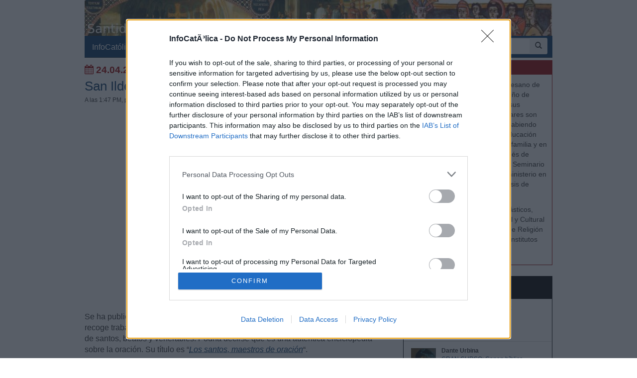

--- FILE ---
content_type: text/html; charset=iso-8859-1
request_url: https://www.infocatolica.com/blog/hispaniavisigotica.php?blog=93&paged=3
body_size: 14747
content:
<!DOCTYPE html>
<html lang="es">
    <head>
        <meta charset="windows-1252">
        <meta http-equiv="X-UA-Compatible" content="IE=edge">
        <meta name="viewport" content="width=device-width, initial-scale=1">
        <meta name="theme-color" content="#073663">
    <link rel="apple-touch-icon" sizes="57x57" href="/logo_ico_57x57.png" />
    <link rel="apple-touch-icon" sizes="60x60" href="/logo_ico_60x60.png" />
    <link rel="apple-touch-icon" sizes="72x72" href="/logo_ico_72x72.png" />
    <link rel="apple-touch-icon" sizes="76x76" href="/logo_ico_76x76.png" />
    <link rel="apple-touch-icon" sizes="114x114" href="/logo_ico_114x114.png" />
    <link rel="apple-touch-icon" sizes="120x120" href="/logo_ico_120x120.png" />
    <link rel="apple-touch-icon" sizes="144x144" href="/logo_ico_144x144.png" />
    <link rel="apple-touch-icon" sizes="152x152" href="/logo_ico_152x152.png" />
    <link rel="apple-touch-icon" sizes="180x180" href="/logo_ico_180x180.png" />
    <link rel="icon" type="image/png" href="/logo_ico_194x194.png" sizes="194x194" />
    <link rel="icon" type="image/png" href="/logo_ico_96x96.png" sizes="96x96" />
    <link rel="icon" type="image/png" href="/logo_ico_192x192.png" sizes="192x192" />
    <link rel="shortcut icon" type="image/x-icon" href="/favicon.ico" />
        <link rel="preload" as="font" type="font/woff2" href="/rsc/fonts/infocatolica.woff?s94gla" crossorigin />
<link rel="preload" as="font" type="font/woff2" href="/rsc/fonts/glyphicons-halflings-regular.woff" crossorigin />
<link rel="preload" as="style" type="text/css" href="/rsc/css/infocatolica_230620.min.css" />
<link rel="stylesheet" type="text/css" media="all" href="/rsc/css/infocatolica_230620.min.css" />
        <!-- InMobi Choice. Consent Manager Tag v3.0 (for TCF 2.2) -->
<script type="58770b805d59d2e42605bc84-text/javascript" async=true>
(function() {
  var host = window.location.hostname;
  var element = document.createElement('script');
  var firstScript = document.getElementsByTagName('script')[0];
  var url = 'https://cmp.inmobi.com'
    .concat('/choice/', 'QyDXMk8ENnUmg', '/', host, '/choice.js?tag_version=V3');
  var uspTries = 0;
  var uspTriesLimit = 3;
  element.async = true;
  element.type = 'text/javascript';
  element.src = url;

  firstScript.parentNode.insertBefore(element, firstScript);

  function makeStub() {
    var TCF_LOCATOR_NAME = '__tcfapiLocator';
    var queue = [];
    var win = window;
    var cmpFrame;

    function addFrame() {
      var doc = win.document;
      var otherCMP = !!(win.frames[TCF_LOCATOR_NAME]);

      if (!otherCMP) {
        if (doc.body) {
          var iframe = doc.createElement('iframe');

          iframe.style.cssText = 'display:none';
          iframe.name = TCF_LOCATOR_NAME;
          doc.body.appendChild(iframe);
        } else {
          setTimeout(addFrame, 5);
        }
      }
      return !otherCMP;
    }

    function tcfAPIHandler() {
      var gdprApplies;
      var args = arguments;

      if (!args.length) {
        return queue;
      } else if (args[0] === 'setGdprApplies') {
        if (
          args.length > 3 &&
          args[2] === 2 &&
          typeof args[3] === 'boolean'
        ) {
          gdprApplies = args[3];
          if (typeof args[2] === 'function') {
            args[2]('set', true);
          }
        }
      } else if (args[0] === 'ping') {
        var retr = {
          gdprApplies: gdprApplies,
          cmpLoaded: false,
          cmpStatus: 'stub'
        };

        if (typeof args[2] === 'function') {
          args[2](retr);
        }
      } else {
        if(args[0] === 'init' && typeof args[3] === 'object') {
          args[3] = Object.assign(args[3], { tag_version: 'V3' });
        }
        queue.push(args);
      }
    }

    function postMessageEventHandler(event) {
      var msgIsString = typeof event.data === 'string';
      var json = {};

      try {
        if (msgIsString) {
          json = JSON.parse(event.data);
        } else {
          json = event.data;
        }
      } catch (ignore) {}

      var payload = json.__tcfapiCall;

      if (payload) {
        window.__tcfapi(
          payload.command,
          payload.version,
          function(retValue, success) {
            var returnMsg = {
              __tcfapiReturn: {
                returnValue: retValue,
                success: success,
                callId: payload.callId
              }
            };
            if (msgIsString) {
              returnMsg = JSON.stringify(returnMsg);
            }
            if (event && event.source && event.source.postMessage) {
              event.source.postMessage(returnMsg, '*');
            }
          },
          payload.parameter
        );
      }
    }

    while (win) {
      try {
        if (win.frames[TCF_LOCATOR_NAME]) {
          cmpFrame = win;
          break;
        }
      } catch (ignore) {}

      if (win === window.top) {
        break;
      }
      win = win.parent;
    }
    if (!cmpFrame) {
      addFrame();
      win.__tcfapi = tcfAPIHandler;
      win.addEventListener('message', postMessageEventHandler, false);
    }
  };

  makeStub();

  function makeGppStub() {
    const CMP_ID = 10;
    const SUPPORTED_APIS = [
      '2:tcfeuv2',
      '6:uspv1',
      '7:usnatv1',
      '8:usca',
      '9:usvav1',
      '10:uscov1',
      '11:usutv1',
      '12:usctv1'
    ];

    window.__gpp_addFrame = function (n) {
      if (!window.frames[n]) {
        if (document.body) {
          var i = document.createElement("iframe");
          i.style.cssText = "display:none";
          i.name = n;
          document.body.appendChild(i);
        } else {
          window.setTimeout(window.__gpp_addFrame, 10, n);
        }
      }
    };
    window.__gpp_stub = function () {
      var b = arguments;
      __gpp.queue = __gpp.queue || [];
      __gpp.events = __gpp.events || [];

      if (!b.length || (b.length == 1 && b[0] == "queue")) {
        return __gpp.queue;
      }

      if (b.length == 1 && b[0] == "events") {
        return __gpp.events;
      }

      var cmd = b[0];
      var clb = b.length > 1 ? b[1] : null;
      var par = b.length > 2 ? b[2] : null;
      if (cmd === "ping") {
        clb(
          {
            gppVersion: "1.1", // must be "Version.Subversion", current: "1.1"
            cmpStatus: "stub", // possible values: stub, loading, loaded, error
            cmpDisplayStatus: "hidden", // possible values: hidden, visible, disabled
            signalStatus: "not ready", // possible values: not ready, ready
            supportedAPIs: SUPPORTED_APIS, // list of supported APIs
            cmpId: CMP_ID, // IAB assigned CMP ID, may be 0 during stub/loading
            sectionList: [],
            applicableSections: [-1],
            gppString: "",
            parsedSections: {},
          },
          true
        );
      } else if (cmd === "addEventListener") {
        if (!("lastId" in __gpp)) {
          __gpp.lastId = 0;
        }
        __gpp.lastId++;
        var lnr = __gpp.lastId;
        __gpp.events.push({
          id: lnr,
          callback: clb,
          parameter: par,
        });
        clb(
          {
            eventName: "listenerRegistered",
            listenerId: lnr, // Registered ID of the listener
            data: true, // positive signal
            pingData: {
              gppVersion: "1.1", // must be "Version.Subversion", current: "1.1"
              cmpStatus: "stub", // possible values: stub, loading, loaded, error
              cmpDisplayStatus: "hidden", // possible values: hidden, visible, disabled
              signalStatus: "not ready", // possible values: not ready, ready
              supportedAPIs: SUPPORTED_APIS, // list of supported APIs
              cmpId: CMP_ID, // list of supported APIs
              sectionList: [],
              applicableSections: [-1],
              gppString: "",
              parsedSections: {},
            },
          },
          true
        );
      } else if (cmd === "removeEventListener") {
        var success = false;
        for (var i = 0; i < __gpp.events.length; i++) {
          if (__gpp.events[i].id == par) {
            __gpp.events.splice(i, 1);
            success = true;
            break;
          }
        }
        clb(
          {
            eventName: "listenerRemoved",
            listenerId: par, // Registered ID of the listener
            data: success, // status info
            pingData: {
              gppVersion: "1.1", // must be "Version.Subversion", current: "1.1"
              cmpStatus: "stub", // possible values: stub, loading, loaded, error
              cmpDisplayStatus: "hidden", // possible values: hidden, visible, disabled
              signalStatus: "not ready", // possible values: not ready, ready
              supportedAPIs: SUPPORTED_APIS, // list of supported APIs
              cmpId: CMP_ID, // CMP ID
              sectionList: [],
              applicableSections: [-1],
              gppString: "",
              parsedSections: {},
            },
          },
          true
        );
      } else if (cmd === "hasSection") {
        clb(false, true);
      } else if (cmd === "getSection" || cmd === "getField") {
        clb(null, true);
      }
      //queue all other commands
      else {
        __gpp.queue.push([].slice.apply(b));
      }
    };
    window.__gpp_msghandler = function (event) {
      var msgIsString = typeof event.data === "string";
      try {
        var json = msgIsString ? JSON.parse(event.data) : event.data;
      } catch (e) {
        var json = null;
      }
      if (typeof json === "object" && json !== null && "__gppCall" in json) {
        var i = json.__gppCall;
        window.__gpp(
          i.command,
          function (retValue, success) {
            var returnMsg = {
              __gppReturn: {
                returnValue: retValue,
                success: success,
                callId: i.callId,
              },
            };
            event.source.postMessage(msgIsString ? JSON.stringify(returnMsg) : returnMsg, "*");
          },
          "parameter" in i ? i.parameter : null,
          "version" in i ? i.version : "1.1"
        );
      }
    };
    if (!("__gpp" in window) || typeof window.__gpp !== "function") {
      window.__gpp = window.__gpp_stub;
      window.addEventListener("message", window.__gpp_msghandler, false);
      window.__gpp_addFrame("__gppLocator");
    }
  };

  makeGppStub();

  var uspStubFunction = function() {
    var arg = arguments;
    if (typeof window.__uspapi !== uspStubFunction) {
      setTimeout(function() {
        if (typeof window.__uspapi !== 'undefined') {
          window.__uspapi.apply(window.__uspapi, arg);
        }
      }, 500);
    }
  };

  var checkIfUspIsReady = function() {
    uspTries++;
    if (window.__uspapi === uspStubFunction && uspTries < uspTriesLimit) {
      console.warn('USP is not accessible');
    } else {
      clearInterval(uspInterval);
    }
  };

  if (typeof window.__uspapi === 'undefined') {
    window.__uspapi = uspStubFunction;
    var uspInterval = setInterval(checkIfUspIsReady, 6000);
  }
})();
</script>
<!-- End InMobi Choice. Consent Manager Tag v3.0 (for TCF 2.2) -->
        <title>Santidad en la Hispania Visigótica</title>
<link rel="canonical" href="https://www.infocatolica.com/blog/hispaniavisigotica.php"/>
<!-- Open Graph -->   
    <meta property="fb:app_id" content="159296297431603" />
    <meta property="fb:pages" content="81067077676" />
    <meta property="og:site_name" content="InfoCatólica" />
    <meta property="og:url"  content="https://www.infocatolica.com/blog/hispaniavisigotica.php" />
    <meta property="og:title" content="Santidad en la Hispania Visigótica" />
    <meta property="og:image"  content="https://www.infocatolica.com/cache/blog/visigodos/autor.jpg" />
    <meta property="og:description"  content="Santidad en la Hispania Visigótica, blog de InfoCatólica" />
    <meta property="og:type"  content="article" />
    <meta property="article:author" content="https://www.facebook.com/infocatolica" />
    <!-- fin Open Graph -->   
    <!-- Twitter Card -->   
    <meta name="twitter:card" content="summary" />
    <meta name="twitter:url" content="https://www.infocatolica.com/blog/hispaniavisigotica.php" />
    <meta name="twitter:title" content="Santidad en la Hispania Visigótica" />
    <meta name="twitter:description"  content="Santidad en la Hispania Visigótica, blog de InfoCatólica" />
    <meta name="twitter:image" content="https://www.infocatolica.com/cache/blog/visigodos/autor.jpg" />
    <meta name="twitter:site" content="@InfoCatolica" />
    <meta name="twitter:creator" content="@InfoCatolica" />
    <!-- fin Twitter Card -->   
    <link rel="publisher" href="https://plus.google.com/+InfoCatolica"/>
    <script data-schema="Organization" type="application/ld+json">
        {"@context":"https://schema.org",
        "@type":"Organization",
        "name":"InfoCatólica",
        "url":"https://www.infocatolica.com/",
        "logo":"https://www.infocatolica.com/logo_ico_152x152.png",
        "sameAs":["https://www.facebook.com/infocatolica",
            "https://twitter.com/infocatolica",
            "https://plus.google.com/+InfoCatolica",
            "https://www.youtube.com/user/InfoCatolica"]
        }
    </script>
            
            <!-- Google tag (gtag.js) -->
<script async src="https://www.googletagmanager.com/gtag/js?id=G-ZZMH1DTP8R" type="58770b805d59d2e42605bc84-text/javascript"></script>
<script type="58770b805d59d2e42605bc84-text/javascript">
  window.dataLayer = window.dataLayer || [];
  function gtag(){dataLayer.push(arguments);}
  gtag('js', new Date());

  gtag('config', 'G-ZZMH1DTP8R');
</script>
            <link rel="alternate" type="application/atom+xml" title="Atom" href="https://www.infocatolica.com/blog/index.php?blog=93&amp;tempskin=_atom" />
            <link rel="alternate" type="application/rss+xml" title="RSS 2.0" href="https://www.infocatolica.com/blog/index.php?blog=93&amp;tempskin=_rss2" />
            <link rel="EditURI" type="application/rsd+xml" title="RSD" href="https://www.infocatolica.com/blog/xmlsrv/rsd.php?blog=93" />
            
            
            
            
            
            <!-- Inicio de google analytics -->
            <script type="58770b805d59d2e42605bc84-text/javascript">
                (function(i,s,o,g,r,a,m){i['GoogleAnalyticsObject']=r;i[r]=i[r]||function(){
                (i[r].q=i[r].q||[]).push(arguments)},i[r].l=1*new Date();a=s.createElement(o),
                m=s.getElementsByTagName(o)[0];a.async=1;a.src=g;m.parentNode.insertBefore(a,m)
                })(window,document,'script','https://www.google-analytics.com/analytics.js','ga');

                ga('create', 'UA-8710447-1', 'auto');
                ga('send', 'pageview');
            </script>
            <!-- Fin de google analytics -->
    <!-- One Signal -->
    <script src="https://cdn.onesignal.com/sdks/OneSignalSDK.js" async="" type="58770b805d59d2e42605bc84-text/javascript"></script>
    <script type="58770b805d59d2e42605bc84-text/javascript">
    var OneSignal = window.OneSignal || [];
        var initConfig = {
            appId: "6a811ec3-bb90-46f3-bcaf-bc084fb9d291",
            notifyButton: {
                enable: true
            },
        };
        OneSignal.push(function () {
            OneSignal.SERVICE_WORKER_PARAM = { scope: '/rsc/scripts/' };
            OneSignal.SERVICE_WORKER_PATH = 'rsc/scripts/OneSignalSDKWorker.js'
            OneSignal.SERVICE_WORKER_UPDATER_PATH = 'rsc/scripts/OneSignalSDKUpdaterWorker.js'
            OneSignal.init(initConfig);
        });
    </script>
<!-- One Signal -->
    </head>

    <body id="sitebody">
        <div class="container">
            <!--div class="row"-->
            <header id="header" class="hidden-xs">
<a href="https://www.infocatolica.com/blog/hispaniavisigotica.php" >
<img src="/cache/blog/visigodos/head.jpg" width="100%"
                                alt="Santidad en la Hispania Visigótica" title="Santidad en la Hispania Visigótica"/></a>
</header>
<nav class="navbar navbar-inverse navbar-static-top" role="navigation">
            <!-- Brand and toggle get grouped for better mobile display -->
            <div class="navbar-header">

                <button type="button" aria-label="Abrir las opciones" class="navbar-toggle  pull-left" data-toggle="collapse" data-target="#bs-example-navbar-collapse-1">
                    <span class="ic ic-menu ic-large" style="color: white;"></span>
                </button>
                <a id="marca" class="navbar-brand  visible-xs" href="https://www.infocatolica.com">InfoCatólica<span class="ic ic-logo ic-large"
                        style="color: white;"></span></a>

            </div>

            <!-- Collect the nav links, forms, and other content for toggling -->
            <div class="collapse navbar-collapse" id="bs-example-navbar-collapse-1">
                <ul class="nav navbar-nav">
                    <li><a href="https://www.infocatolica.com" title="Home de InfoCatólica">InfoCatólica<span class="ic ic-logo ic-large"
                                style="color: white;"></span></a></li>
                    <li class="dropdown">
                        <a href="#" class="dropdown-toggle" data-toggle="dropdown">Blogs<b class="caret"></b></a>
                        <ul class="dropdown-menu">
<li ><a class="barraNav"  href="/blog/cura.php" title="Jorge González Guadalix"><img loading="lazy" src="/cache/blog/cura/autor.jpg" alt="Jorge González Guadalix" title="Jorge González Guadalix" width="30" />Nos jugamos todo en la liturgia</a></li>
<li ><a class="barraNav"  href="/blog/filosofo.php" title="Dante Urbina"><img loading="lazy" src="/cache/blog/filosofo/autor.jpg" alt="Dante Urbina" title="Dante Urbina" width="30" />GRAN CURSO: Canon bíblico católico y crítica a la&hellip;</a></li>
<li ><a class="barraNav"  href="/blog/caballeropilar.php" title="Javier Navascués"><img loading="lazy" src="/cache/blog/caballeropil/autor.jpg" alt="Javier Navascués" title="Javier Navascués" width="30" />La maestra Paloma León habla de In Deum Vivum: ps&hellip;</a></li>
<li ><a class="barraNav"  href="/blog/caritas.php" title="Mª Virginia Olivera de Gristelli"><img loading="lazy" src="/cache/blog/caritas/autor.jpg" alt="Mª Virginia Olivera de Gristelli" title="Mª Virginia Olivera de Gristelli" width="30" />(386) Dura crítica de Mons. Schneider sobre el in&hellip;</a></li>
<li ><a class="barraNav"  href="/blog/infories.php" title="InfoRIES"><img loading="lazy" src="/cache/blog/infories/autor.jpg" alt="InfoRIES" title="InfoRIES" width="30" />Kenia: se declara culpable de 191 muertes un acus&hellip;</a></li>
<li ><a class="barraNav"  href="/blog/notelacuenten.php" title="Javier Olivera Ravasi"><img loading="lazy" src="/cache/blog/notelacuente/autor.jpg" alt="Javier Olivera Ravasi" title="Javier Olivera Ravasi" width="30" />Hacia una espiritualidad masculina</a></li>
<li ><a class="barraNav"  href="/blog/puertadedamasco.php" title="Guillermo Juan Morado"><img loading="lazy" src="/cache/blog/ptadamasco/autor.jpg" alt="Guillermo Juan Morado" title="Guillermo Juan Morado" width="30" />El agua, el vino y el cuadro más grande del Louvre</a></li>
<li ><a class="barraNav"  href="/blog/praeclara.php" title="No sin grave daño"><img loading="lazy" src="/cache/blog/praeclara/autor.jpg" alt="No sin grave daño" title="No sin grave daño" width="30" />Principal causa de muerte en el mundo</a></li>
<li ><a class="barraNav"  href="/blog/meradefensa.php" title="Eleuterio Fernández Guzmán"><img loading="lazy" src="/cache/blog/meradefensa/autor.jpg" alt="Eleuterio Fernández Guzmán" title="Eleuterio Fernández Guzmán" width="30" />Amigo de Lolo – Frases que bien valen la pena – A&hellip;</a></li>
<li class="divider"></li>
<li><a href="../../#B47904">Más blogs</a></li>
                        </ul>
                    </li>
                    <li class="dropdown">
                        <a href="#" class="dropdown-toggle" data-toggle="dropdown">Noticias<b class="caret"></b></a>
                        <ul class="dropdown-menu">
<li><a class="barraNav" href="https://www.infocatolica.com/?t=noticia&amp;cod=54292">León también recupera la bendición de los cordero&hellip;</a></li>
<li><a  class="barraNav" href="https://www.infocatolica.com/?t=noticia&amp;cod=54290">Tres cardenales contra la política exterior de Tr&hellip;</a></li>
<li><a  class="barraNav" href="https://www.infocatolica.com/?t=noticia&amp;cod=54291">Schneider acusa a Roche de distorsionar la histor&hellip;</a></li>
<li><a  class="barraNav" href="https://www.infocatolica.com/?t=noticia&amp;cod=54289">El cardenal Zen aplaude la «muy bienvenida apertu&hellip;</a></li>
<li><a  class="barraNav" href="https://www.infocatolica.com/?t=noticia&amp;cod=54288">El Papa León XIV recibe a la Fraternidad Sacerdot&hellip;</a></li>
<li><a  class="barraNav" href="https://www.infocatolica.com/?t=noticia&amp;cod=54286">Múltiples Misas de réquiem hoy por Luis XVI en Fr&hellip;</a></li>
<li><a  class="barraNav" href="https://www.infocatolica.com/?t=noticia&amp;cod=54287">Bernhard Meuser: «En Alemania tenemos una larga t&hellip;</a></li>
<li><a  class="barraNav" href="https://www.infocatolica.com/?t=noticia&amp;cod=54284">DeClausura recauda 100.000 euros en dos semanas p&hellip;</a></li>
<li><a  class="barraNav" href="https://www.infocatolica.com/?t=noticia&amp;cod=54285">León XIV alerta del peligro de la «cultura de la &hellip;</a></li>
<li><a  class="barraNav" href="https://www.infocatolica.com/?t=noticia&amp;cod=54283">Uno de los adalides del Camino sinodal, Mons. Ove&hellip;</a></li>
<li><a  class="barraNav" href="https://www.infocatolica.com/?t=noticia&amp;cod=54282">Arzobispo de Ghana alerta sobre la homosexualidad&hellip;</a></li>
<li><a  class="barraNav" href="https://www.infocatolica.com/?t=noticia&amp;cod=54280">El Cardenal Aguiar respalda la beatificación de I&hellip;</a></li>
                            <li class="divider"></li>
                            <li id="hemeroteca"><a href="https://www.infocatolica.com/?t=hemeroteca" title="Hemeroteca">Noticias anteriores (Hemeroteca)</a></li>
                        </ul>
                    </li>
                    <li class="dropdown">
                        <a href="#" class="dropdown-toggle" data-toggle="dropdown">Opinión<b class="caret"></b></a>
                        <ul class="dropdown-menu">
<li><a href="/?t=opinion&amp;cod=54242">Joseph Shaw: La maniobra de retaguardia del carde&hellip;</a></li>
<li><a href="/?t=opinion&amp;cod=54213">Marzena Kozyczkowska : La Virgen de Guadalupe: la&hellip;</a></li>
<li><a href="/?t=opinion&amp;cod=54212">Juan Antonio Moya Sánchez: Insatisfacción crónica&hellip;</a></li>
<li><a href="/?t=opinion&amp;cod=54183">Pedro Gómez Carrizo: El «síndrome de Chesterton»</a></li>
                            <li class="divider"></li>
                            <li id="autores"><a href="https://www.infocatolica.com/?t=autores" title="Listado alfab&eacute;tico de los autores">Ver más artículos de opinión</a></li>
                        </ul>
                    </li>
                    <li id="colaborar">
                        <a href="https://www.infocatolica.com/?t=ic&cod=10" title="C&oacute;mo colaborar con InfoCat&oacute;lica">Colabora</a></li>
                    <li class="dropdown">
                        <a href="#" class="dropdown-toggle" data-toggle="dropdown">Suscríbete<b class="caret"></b></a>
                        <ul class="dropdown-menu">
                            <li><a href="https://www.infocatolica.com/?t=suscribir"><span class="ic ic-email"></span> Boletín</a></li>
                            <li><a href="https://t.me/infocatolica_oficial" target="_blank"><span class="glyphicon glyphicon-send"></span>
                                    &nbsp;Telegram</a></li>
                            <li><a href="http://www.facebook.com/infocatolica" target="_blank"><span class="ic ic-facebook"></span>
                                    &nbsp;Facebook</a></li>
                            <li><a href="http://twitter.com/infocatolica" target="_blank"><span class="ic ic-twitter"></span>
                                    Twitter</a></li>
                            <li><a href="https://www.infocatolica.com/?t=ic&cod=13"><span class="ic ic-rss"></span> RSS</a></li>
                        </ul>
                    </li>
                </ul>
                <form class="navbar-form visible-lg-block visible-md-block" role="search" action="https://www.google.com/cse" id="cse-search-box">
                    <div class="input-group  pull-right">
                        <input type="hidden" name="cx" value="010946244968971373189:fc68ueflbmc">
                        <input type="hidden" name="ie" value="iso-8859-1">
                        <input type="text" name="q" class="form-control input-sm" placeholder="Buscar">
                        <div class="input-group-btn">
                            <button aria-label="buscar" class="btn btn-sm" type="submit"><i class="glyphicon glyphicon-search"></i></button>
                        </div>
                    </div>
                    <!--script type="text/javascript" src="http://www.google.com/jsapi"></script>
                    <script type="text/javascript">google.load("elements", "1", {packages: "transliteration"});</script>
                    <script type="text/javascript" src="http://www.google.com/coop/cse/brand?form=cse-search-box&amp;lang=es"></script-->
                </form>
            </div><!-- /.navbar-collapse -->
        </nav>
                <div id="wrapper" class="row">
                    <!-- =================================== START OF MAIN AREA =================================== -->
                    <div id="principal" role="main" class="col-lg-8 col-sm-8 col-xs-12">
                        



                            


                                <p class="bFecha"><span class="ic ic-calendar"></span> 24.04.24</p>
                                    <article id="item_45458" class="bPost" lang="es-ES" itemtype="http://schema.org/Article">
                                        <header>
                                                                                            <h1 class="bTitle" itemprop="name">
                                                    <a href="https://www.infocatolica.com/blog/hispaniavisigotica.php/2404241147-san-ildefonso-y-la-oracion-1">San Ildefonso y la oraci&#243;n (1)</a>                                                </h1>
                                                <nav class="bNav">
                                                    <span itemprop="datePublished">A las 1:47 PM</span>, por <strong itemprop="author">Pablo Sierra</strong>                                                </nav>
                                        </header>
                                        
<div class="bText">
	<p><img align="middle" height="400" src="https://montecarmelo.com/wp-content/uploads/2024/02/Los-santos-maestros-de-oracion_01-1.jpg" width="400" /></p>
<p></p>
<p>Se ha publicado recientemente, recopilado por Pablo Cervera, una magn&#237;fica obra que recoge trabajos de muchos autores acerca de la oraci&#243;n seg&#250;n un abundante elenco de santos, beatos y venerables. Podr&#237;a decirse que es una aut&#233;ntica enciclopedia sobre la oraci&#243;n. Su t&#237;tulo es &#8220;<a href="https://montecarmelo.com/product/home/libros-por-temas/otros-temas-del-carmelo/los-santos-maestros-de-oracion-una-escuela-para-toda-la-iglesia/" target="_blank"><em>Los santos, maestros de oraci&#243;n</em></a>&#8220;.</p>
<p>He tenido la oportunidad de aportar mi granito de arena comentando algunas ideas extraidas de los escritos de san Ildefonso, el obispo toledano de la &#233;poca visigoda.</p>
<p>Comparto con los amables lectores un resumen -en cuatro entregas- de lo desarrollado en dicha contribuci&#243;n al libro que os recomiendo adquirir y leer en este a&#241;o de la oraci&#243;n que nos prepara al Jubileo 2025.</p>
<p><p class="bMore"><a href="https://www.infocatolica.com/blog/hispaniavisigotica.php/2404241147-san-ildefonso-y-la-oracion-1#more45458">Leer m&#225;s... &raquo;</a></p></div>



                                            <footer>
                                                                                                                                                            
                                                            <div class="compartir">
                                                                <a href='https://www.infocatolica.com/blog/hispaniavisigotica.php/2404241147-san-ildefonso-y-la-oracion-1#comments' class='btnComentario'><span class='glyphicon glyphicon-comment'></span> <span class='hidden-xs'>Comentarios</span> <span class='badge'>2</span></a> <a href='https://www.facebook.com/sharer.php?u=https%3A%2F%2Fwww.infocatolica.com%2Fblog%2Fhispaniavisigotica.php%2F2404241147-san-ildefonso-y-la-oracion-1' class='btnFacebook' data-url='https://www.infocatolica.com/blog/hispaniavisigotica.php/2404241147-san-ildefonso-y-la-oracion-1'><span class='ic ic-facebook'></span> <span class='hidden-xs'>Facebook</span> </a> <a href='https://twitter.com/intent/tweet?url=https%3A%2F%2Fwww.infocatolica.com%2Fblog%2Fhispaniavisigotica.php%2F2404241147-san-ildefonso-y-la-oracion-1&text=San Ildefonso y la oraciÃ³n (1)' class='btnTwitter'  data-url='https://www.infocatolica.com/blog/hispaniavisigotica.php/2404241147-san-ildefonso-y-la-oracion-1'><span class='ic ic-twitter'></span> <span class='hidden-xs'>Twitter</span> </a> <a href='https://api.whatsapp.com/send?text=San Ildefonso y la oraciÃ³n (1) 
https%3A%2F%2Fwww.infocatolica.com%2Fblog%2Fhispaniavisigotica.php%2F2404241147-san-ildefonso-y-la-oracion-1%3Futm_medium%3Dwhatsapp%26utm_source%3Dwhatsapp%26utm_campaign%3Dbtnwa' class='btnWhatsapp'><span class='ic ic-whatsapp'></span> <span class='hidden-xs'>Whatsapp</span></a> <a href='https://telegram.me/share/url?url=https%3A%2F%2Fwww.infocatolica.com%2Fblog%2Fhispaniavisigotica.php%2F2404241147-san-ildefonso-y-la-oracion-1%3Futm_medium%3Dtelegram%26utm_source%3Dtelegram%26utm_campaign%3Dbtnte&text=San Ildefonso y la oraciÃ³n (1)' class='btnTelegram'><span class='glyphicon glyphicon-send'></span> &nbsp;<span class='hidden-xs'>Telegram</span></a>
                                                            </div>
                                                            <div class="row paginador"><div class="col-xs-6">&nbsp;</div></div>                                            </footer>


                                            <section class="bComentarios">
                                                <!-- ===================== START OF FEEDBACK ===================== -->
                                            </section>
                                                                                </article>
                                    


                                <p class="bFecha"><span class="ic ic-calendar"></span> 22.03.24</p>
                                    <article id="item_45332" class="bPost" lang="es-ES" itemtype="http://schema.org/Article">
                                        <header>
                                                                                            <h1 class="bTitle" itemprop="name">
                                                    <a href="https://www.infocatolica.com/blog/hispaniavisigotica.php/2403220529-sepultura-de-los-reyes-godos">Sepultura de los reyes godos Recesvinto y Wamba</a>                                                </h1>
                                                <nav class="bNav">
                                                    <span itemprop="datePublished">A las 6:29 PM</span>, por <strong itemprop="author">Pablo Sierra</strong>                                                </nav>
                                        </header>
                                        
<div class="bText">
	<p><img align="middle" height="489" src="https://www.architoledo.org/wp-content/uploads/2024/03/escudo-catedral-primada.png" width="500" /></p>
<p></p>
<h2>Nota del Cabildo de la Catedral de Toledo:&#160;</h2>
<p>Ante la demanda de informaci&#243;n por parte de diferentes medios de comunicaci&#243;n referentes a la sepultura de los restos mortales de los reyes godos Recesvinto y Wamba, el <a href="https://www.architoledo.org/noticias/nota-del-cabildo-primado-sobre-la-sepultura-de-los-reyes-godos-recesvinto-y-wamba/">Cabildo Primado desea manifestar lo siguiente</a>:&#160;&#160;</p>
<p><p class="bMore"><a href="https://www.infocatolica.com/blog/hispaniavisigotica.php/2403220529-sepultura-de-los-reyes-godos#more45332">Leer m&#225;s... &raquo;</a></p></div>



                                            <footer>
                                                                                                                                                            
                                                            <div class="compartir">
                                                                <a href='https://www.infocatolica.com/blog/hispaniavisigotica.php/2403220529-sepultura-de-los-reyes-godos#comments' class='btnComentario'><span class='glyphicon glyphicon-comment'></span> <span class='hidden-xs'>Comentarios</span> <span class='badge'>2</span></a> <a href='https://www.facebook.com/sharer.php?u=https%3A%2F%2Fwww.infocatolica.com%2Fblog%2Fhispaniavisigotica.php%2F2403220529-sepultura-de-los-reyes-godos' class='btnFacebook' data-url='https://www.infocatolica.com/blog/hispaniavisigotica.php/2403220529-sepultura-de-los-reyes-godos'><span class='ic ic-facebook'></span> <span class='hidden-xs'>Facebook</span> </a> <a href='https://twitter.com/intent/tweet?url=https%3A%2F%2Fwww.infocatolica.com%2Fblog%2Fhispaniavisigotica.php%2F2403220529-sepultura-de-los-reyes-godos&text=Sepultura de los reyes godos Recesvinto y Wamba' class='btnTwitter'  data-url='https://www.infocatolica.com/blog/hispaniavisigotica.php/2403220529-sepultura-de-los-reyes-godos'><span class='ic ic-twitter'></span> <span class='hidden-xs'>Twitter</span> </a> <a href='https://api.whatsapp.com/send?text=Sepultura de los reyes godos Recesvinto y Wamba 
https%3A%2F%2Fwww.infocatolica.com%2Fblog%2Fhispaniavisigotica.php%2F2403220529-sepultura-de-los-reyes-godos%3Futm_medium%3Dwhatsapp%26utm_source%3Dwhatsapp%26utm_campaign%3Dbtnwa' class='btnWhatsapp'><span class='ic ic-whatsapp'></span> <span class='hidden-xs'>Whatsapp</span></a> <a href='https://telegram.me/share/url?url=https%3A%2F%2Fwww.infocatolica.com%2Fblog%2Fhispaniavisigotica.php%2F2403220529-sepultura-de-los-reyes-godos%3Futm_medium%3Dtelegram%26utm_source%3Dtelegram%26utm_campaign%3Dbtnte&text=Sepultura de los reyes godos Recesvinto y Wamba' class='btnTelegram'><span class='glyphicon glyphicon-send'></span> &nbsp;<span class='hidden-xs'>Telegram</span></a>
                                                            </div>
                                                            <div class="row paginador"><div class="col-xs-6">&nbsp;</div></div>                                            </footer>


                                            <section class="bComentarios">
                                                <!-- ===================== START OF FEEDBACK ===================== -->
                                            </section>
                                                                                </article>
                                    


                                <p class="bFecha"><span class="ic ic-calendar"></span> 27.02.24</p>
                                    <article id="item_45236" class="bPost" lang="es-ES" itemtype="http://schema.org/Article">
                                        <header>
                                                                                            <h1 class="bTitle" itemprop="name">
                                                    <a href="https://www.infocatolica.com/blog/hispaniavisigotica.php/2402270108-consejos-para-el-espiritu-en">Consejos para el esp&#237;ritu en la Cuaresma</a>                                                </h1>
                                                <nav class="bNav">
                                                    <span itemprop="datePublished">A las 2:08 PM</span>, por <strong itemprop="author">Pablo Sierra</strong>                                                </nav>
                                        </header>
                                        
<div class="bText">
	<p><img align="right" height="583" src="https://imagessl7.casadellibro.com/a/l/s7/07/9788417204907.webp" width="400" /></p>
<p></p>
<p></p>
<p>&#160;&#160; En estos d&#237;as de la santa Cuaresma, comparto algunos textos de los Santos Padres Hispanos que nos hablan de la conversi&#243;n a la que somos llamados, y de la lucha contra el mal en la que estamos embarcados a lo largo de toda la vida, con la confianza puesta en Cristo, que ha vencido con su Pasi&#243;n, Cruz y Resurrecci&#243;n al pecado y a la muerte.</p>
<p></p>
<p>&#160;&#160; Tambi&#233;n enlazo las oraciones publicadas el a&#241;o pasado por estas fechas: <a href="/blog/hispaniavisigotica.php/2303170145-oraciones-de-cuaresma">https://www.infocatolica.com/blog/hispaniavisigotica.php/2303170145-oraciones-de-cuaresma</a></p>
<p></p>
<p>&#171;La malicia de los hombres es la que corrompe la naturaleza que Dios cre&#243; entera. Este fue el primer pecado de la humanidad, esta la causa de la condenaci&#243;n original: que los primeros padres no quisieron permanecer como hab&#237;an sido creados&#187; (san Leandro).</p>
<p></p>
<p>&#171;Huye del canto de sirenas, hermana m&#237;a, no vaya a resultar que, por prestar o&#237;dos complacientes a lo terreno, te desv&#237;es del camino recto y des con el escollo o te engulla el abismo&#187; (san Leandro).</p>
<p></p>
<p>&#171;El diablo se introduce al interior del alma a trav&#233;s de los sentidos corporales&#187; (san Leandro).</p>
<p></p>
<p>&#171;Son libres aquellos a quienes no acusa su conciencia. En cambio, quienes tienen una conciencia culpable, aunque est&#233;n libres, se ven aprisionados por negras angustias como de c&#225;rcel&#187; (san Leandro).</p>
<p></p>
<p>&#171;Gran pecado ante Dios es injuriar al ausente y desacreditar la conducta del pr&#243;jimo. No hay en esto ni rastro de caridad&#187; (san Leandro).</p>
<p></p>
<p>&#171;Que tu conciencia sea siempre inocente, y tus palabras limpias de culpa. Lo que es reprobable, no debes gustar ni de o&#237;rlo ni de pensarlo, mucho menos de decirlo o de hacerlo&#187; (san Leandro).</p>
<p></p>
<p>&#171;Evita el contagio de la codicia como de mortal epidemia&#187; (san Isidoro).</p>
<p></p>
<p>&#171;Aparta la lengua de palabras torpes u ociosas y, en cambio, muestra continuamente un coraz&#243;n y lengua puros&#187; (san Isidoro).</p>
<p></p>
<p>&#171;La ociosidad es combustible de la liviandad y de los malos pensamientos; en cambio, por el esfuerzo del trabajo se echan fuera los vicios&#187; (san Isidoro).</p>
<p></p>
<p>&#171;Vicio que se descubre, pronto se cura. Mas el que queda oculto, cuanto m&#225;s se tapare, tanto m&#225;s profundamente penetra y serpea&#187; (san Isidoro).</p>
<p></p>
<p>&#171;Si a veces por el delito de uno perecen muchos, tambi&#233;n a veces por la enmienda de uno se salvan muchos&#187; (san Isidoro).</p>
<p></p>
<p>&#171;El que confiesa espont&#225;neamente la culpa que cometi&#243;, debe merecer el perd&#243;n que solicita. Por tanto, orad por &#233;l y sin tardanza, y otorgadle el perd&#243;n pedido&#187; (san Isidoro).</p>
<p></p>
<p>&#171;Aun despu&#233;s del bautismo, por el que se borran los pecados, debemos convertirnos a Dios todos los d&#237;as mientras nos hallamos en este mundo. Conversi&#243;n que nunca habremos realizado suficientemente&#187; (san Isidoro).</p>
<p></p>
<p>&#171;El que es sabio seg&#250;n el mundo, es necio seg&#250;n Dios&#187; (san Isidoro).</p>
<p></p>
<p>&#171;Nadie tiene mayor culpa que aquel que ignora a Dios&#187; (san Isidoro).</p>
<p></p>
<p>&#171;El amor de Dios aparta eficazmente al hombre del amor mundano y carnal&#187; (san Isidoro).</p>
<p></p>
<p>&#171;No ama a Dios quien desprecia sus mandamientos&#187; (san Isidoro).</p>
<p></p>
<p>&#171;Hacen mal uso de los bienes quienes emplean para usos torpes lo que Dios les ha concedido, como son el talento y los dem&#225;s dones de Dios&#187; (san Isidoro).</p>
<p></p>
<p>&#171;Triple es el camino de la conversi&#243;n a Dios: al comienzo, con placer; en la etapa media, con esfuerzo; y en la culminaci&#243;n, con reposo&#187; (san Isidoro).</p>
<p></p>
<p>&#171;Todo converso debe primeramente enmendar sus obras y luego los pensamientos, de suerte que primero reprima la mala acci&#243;n, y despu&#233;s la inclinaci&#243;n pecaminosa, para que la malicia no perdure en el pensamiento&#187; (san Isidoro).</p>
<p></p>
<p>&#171;Los vicios, antes de la conversi&#243;n, mantienen con el hombre una especie de alianza; mas cuando se los extirpa, se alzan con una fuerza m&#225;s impetuosa&#187; (san Isidoro).</p>
<p></p>
<p>&#171;A la conversi&#243;n precede la multitud de los pecados; tras la conversi&#243;n sigue un gran n&#250;mero de tentaciones. As&#237; dispone su &#225;nimo para las virtudes mediante la lucha contra el pecado&#187; (san Isidoro).</p>
<p></p>
<p>&#171;Si fuimos capaces de imitar en el vicio a los perversos, &#191;por qu&#233; somos negligentes en seguir a los justos por la senda del bien?&#187; (san Isidoro).</p>
<p></p>
<p>&#171;Nada hay peor que reconocer la culpa y no llorarla con amargura&#187; (san Isidoro).</p>
<p></p>
<p><strong>Continuar&#225;&#8230;</strong></p></div>



                                            <footer>
                                                                                                                                                            
                                                            <div class="compartir">
                                                                <a href='https://www.infocatolica.com/blog/hispaniavisigotica.php/2402270108-consejos-para-el-espiritu-en#comments' class='btnComentario'><span class='glyphicon glyphicon-comment'></span> <span class='hidden-xs'>Comentarios</span> <span class='badge'>2</span></a> <a href='https://www.facebook.com/sharer.php?u=https%3A%2F%2Fwww.infocatolica.com%2Fblog%2Fhispaniavisigotica.php%2F2402270108-consejos-para-el-espiritu-en' class='btnFacebook' data-url='https://www.infocatolica.com/blog/hispaniavisigotica.php/2402270108-consejos-para-el-espiritu-en'><span class='ic ic-facebook'></span> <span class='hidden-xs'>Facebook</span> </a> <a href='https://twitter.com/intent/tweet?url=https%3A%2F%2Fwww.infocatolica.com%2Fblog%2Fhispaniavisigotica.php%2F2402270108-consejos-para-el-espiritu-en&text=Consejos para el espÃ­ritu en la Cuaresma' class='btnTwitter'  data-url='https://www.infocatolica.com/blog/hispaniavisigotica.php/2402270108-consejos-para-el-espiritu-en'><span class='ic ic-twitter'></span> <span class='hidden-xs'>Twitter</span> </a> <a href='https://api.whatsapp.com/send?text=Consejos para el espÃ­ritu en la Cuaresma 
https%3A%2F%2Fwww.infocatolica.com%2Fblog%2Fhispaniavisigotica.php%2F2402270108-consejos-para-el-espiritu-en%3Futm_medium%3Dwhatsapp%26utm_source%3Dwhatsapp%26utm_campaign%3Dbtnwa' class='btnWhatsapp'><span class='ic ic-whatsapp'></span> <span class='hidden-xs'>Whatsapp</span></a> <a href='https://telegram.me/share/url?url=https%3A%2F%2Fwww.infocatolica.com%2Fblog%2Fhispaniavisigotica.php%2F2402270108-consejos-para-el-espiritu-en%3Futm_medium%3Dtelegram%26utm_source%3Dtelegram%26utm_campaign%3Dbtnte&text=Consejos para el espÃ­ritu en la Cuaresma' class='btnTelegram'><span class='glyphicon glyphicon-send'></span> &nbsp;<span class='hidden-xs'>Telegram</span></a>
                                                            </div>
                                                            <div class="row paginador"><div class="col-xs-6">&nbsp;</div></div>                                            </footer>


                                            <section class="bComentarios">
                                                <!-- ===================== START OF FEEDBACK ===================== -->
                                            </section>
                                                                                </article>
                                    


                                <p class="bFecha"><span class="ic ic-calendar"></span> 17.01.24</p>
                                    <article id="item_45095" class="bPost" lang="es-ES" itemtype="http://schema.org/Article">
                                        <header>
                                                                                            <h1 class="bTitle" itemprop="name">
                                                    <a href="https://www.infocatolica.com/blog/hispaniavisigotica.php/2401170102-santa-maria-de-melque">Santa Mar&#237;a de Melque</a>                                                </h1>
                                                <nav class="bNav">
                                                    <span itemprop="datePublished">A las 2:02 PM</span>, por <strong itemprop="author">Pablo Sierra</strong>                                                </nav>
                                        </header>
                                        
<div class="bText">
	<p><img height="540" src="https://www.senderosdetoledo.org/wpimages/c4662806c87.jpg" width="720" /></p>
<p>A finales del pasado mes de diciembre, en una fria ma&#241;ana de niebla, tuve la oportunidad de volver a visitar la iglesia de Santa Mar&#237;a de Melque, en la provincia de Toledo, dentro del t&#233;rmino de San Mart&#237;n de Montalb&#225;n (<a href="https://goo.gl/maps/J1YSByeeaD82">https://goo.gl/maps/J1YSByeeaD82</a>).</p>
<p>Se trata del edificio mejor conservado de la &#233;poca visigoda. Fue uno de los monasterios que tanto florecieron en aquel momento de la historia de la Iglesia. <p class="bMore"><a href="https://www.infocatolica.com/blog/hispaniavisigotica.php/2401170102-santa-maria-de-melque#more45095">Leer m&#225;s... &raquo;</a></p></div>



                                            <footer>
                                                                                                                                                            
                                                            <div class="compartir">
                                                                <a href='https://www.infocatolica.com/blog/hispaniavisigotica.php/2401170102-santa-maria-de-melque#comments' class='btnComentario'><span class='glyphicon glyphicon-comment'></span> <span class='hidden-xs'>Comentarios</span> <span class='badge'>2</span></a> <a href='https://www.facebook.com/sharer.php?u=https%3A%2F%2Fwww.infocatolica.com%2Fblog%2Fhispaniavisigotica.php%2F2401170102-santa-maria-de-melque' class='btnFacebook' data-url='https://www.infocatolica.com/blog/hispaniavisigotica.php/2401170102-santa-maria-de-melque'><span class='ic ic-facebook'></span> <span class='hidden-xs'>Facebook</span> </a> <a href='https://twitter.com/intent/tweet?url=https%3A%2F%2Fwww.infocatolica.com%2Fblog%2Fhispaniavisigotica.php%2F2401170102-santa-maria-de-melque&text=Santa MarÃ­a de Melque' class='btnTwitter'  data-url='https://www.infocatolica.com/blog/hispaniavisigotica.php/2401170102-santa-maria-de-melque'><span class='ic ic-twitter'></span> <span class='hidden-xs'>Twitter</span> </a> <a href='https://api.whatsapp.com/send?text=Santa MarÃ­a de Melque 
https%3A%2F%2Fwww.infocatolica.com%2Fblog%2Fhispaniavisigotica.php%2F2401170102-santa-maria-de-melque%3Futm_medium%3Dwhatsapp%26utm_source%3Dwhatsapp%26utm_campaign%3Dbtnwa' class='btnWhatsapp'><span class='ic ic-whatsapp'></span> <span class='hidden-xs'>Whatsapp</span></a> <a href='https://telegram.me/share/url?url=https%3A%2F%2Fwww.infocatolica.com%2Fblog%2Fhispaniavisigotica.php%2F2401170102-santa-maria-de-melque%3Futm_medium%3Dtelegram%26utm_source%3Dtelegram%26utm_campaign%3Dbtnte&text=Santa MarÃ­a de Melque' class='btnTelegram'><span class='glyphicon glyphicon-send'></span> &nbsp;<span class='hidden-xs'>Telegram</span></a>
                                                            </div>
                                                            <div class="row paginador"><div class="col-xs-6">&nbsp;</div></div>                                            </footer>


                                            <section class="bComentarios">
                                                <!-- ===================== START OF FEEDBACK ===================== -->
                                            </section>
                                                                                </article>
                                    


                                <p class="bFecha"><span class="ic ic-calendar"></span> 23.12.23</p>
                                    <article id="item_44992" class="bPost" lang="es-ES" itemtype="http://schema.org/Article">
                                        <header>
                                                                                            <h1 class="bTitle" itemprop="name">
                                                    <a href="https://www.infocatolica.com/blog/hispaniavisigotica.php/2312230107-feliz-navidad">Oraciones de Navidad</a>                                                </h1>
                                                <nav class="bNav">
                                                    <span itemprop="datePublished">A las 2:07 PM</span>, por <strong itemprop="author">Pablo Sierra</strong>                                                </nav>
                                        </header>
                                        
<div class="bText">
	<h2>ORACIONES DE NAVIDAD</h2>
<p>(de la liturgia hispano-visigoda-moz&#225;rabe)</p>
<p></p>
<p><img alt="https://es.pinterest.com/01cavejules/" height="477" src="https://external-content.duckduckgo.com/iu/?u=https%3A%2F%2Fi.pinimg.com%2Foriginals%2F9c%2F09%2Fc9%2F9c09c97cbc8d73b31131d2f1081b6c5c.jpg&amp;f=1&amp;nofb=1&amp;ipt=40b6b516e49e884ec3e65856821d562d0aa57ef9e5d4840585484c697a3e9971&amp;ipo=images" title="https://es.pinterest.com/01cavejules/" width="600" /></p>
<h3><p class="bMore"><a href="https://www.infocatolica.com/blog/hispaniavisigotica.php/2312230107-feliz-navidad#more44992">Leer m&#225;s... &raquo;</a></p></div>



                                            <footer>
                                                                                                                                                            
                                                            <div class="compartir">
                                                                <a href='https://www.infocatolica.com/blog/hispaniavisigotica.php/2312230107-feliz-navidad#comments' class='btnComentario'><span class='glyphicon glyphicon-comment'></span> <span class='hidden-xs'>Comentarios</span> <span class='badge'>1</span></a> <a href='https://www.facebook.com/sharer.php?u=https%3A%2F%2Fwww.infocatolica.com%2Fblog%2Fhispaniavisigotica.php%2F2312230107-feliz-navidad' class='btnFacebook' data-url='https://www.infocatolica.com/blog/hispaniavisigotica.php/2312230107-feliz-navidad'><span class='ic ic-facebook'></span> <span class='hidden-xs'>Facebook</span> </a> <a href='https://twitter.com/intent/tweet?url=https%3A%2F%2Fwww.infocatolica.com%2Fblog%2Fhispaniavisigotica.php%2F2312230107-feliz-navidad&text=Oraciones de Navidad' class='btnTwitter'  data-url='https://www.infocatolica.com/blog/hispaniavisigotica.php/2312230107-feliz-navidad'><span class='ic ic-twitter'></span> <span class='hidden-xs'>Twitter</span> </a> <a href='https://api.whatsapp.com/send?text=Oraciones de Navidad 
https%3A%2F%2Fwww.infocatolica.com%2Fblog%2Fhispaniavisigotica.php%2F2312230107-feliz-navidad%3Futm_medium%3Dwhatsapp%26utm_source%3Dwhatsapp%26utm_campaign%3Dbtnwa' class='btnWhatsapp'><span class='ic ic-whatsapp'></span> <span class='hidden-xs'>Whatsapp</span></a> <a href='https://telegram.me/share/url?url=https%3A%2F%2Fwww.infocatolica.com%2Fblog%2Fhispaniavisigotica.php%2F2312230107-feliz-navidad%3Futm_medium%3Dtelegram%26utm_source%3Dtelegram%26utm_campaign%3Dbtnte&text=Oraciones de Navidad' class='btnTelegram'><span class='glyphicon glyphicon-send'></span> &nbsp;<span class='hidden-xs'>Telegram</span></a>
                                                            </div>
                                                            <div class="row paginador"><div class="col-xs-6">&nbsp;</div></div>                                            </footer>


                                            <section class="bComentarios">
                                                <!-- ===================== START OF FEEDBACK ===================== -->
                                            </section>
                                                                                </article>
                                    
                                        <div class="btn-group paginador" role="toolbar"><a href="/blog/hispaniavisigotica.php?blog=93&amp;paged=2">&laquo;</a>   <a class="btnPaginacion" href="/blog/hispaniavisigotica.php?blog=93">1</a> <a class="btnPaginacion" href="/blog/hispaniavisigotica.php?blog=93&amp;paged=2">2</a> <strong class="current_page"><a href="#" class="btn btn-info" title="Página actual">3</a></strong> <a class="btnPaginacion" href="/blog/hispaniavisigotica.php?blog=93&amp;paged=4">4</a> <a class="btnPaginacion" href="/blog/hispaniavisigotica.php?blog=93&amp;paged=5">5</a> <a class="btnPaginacion" href="/blog/hispaniavisigotica.php?blog=93&amp;paged=6">6</a> <a class="btnPaginacion" href="/blog/hispaniavisigotica.php?blog=93&amp;paged=7">7</a> <a class="btnPaginacion" href="/blog/hispaniavisigotica.php?blog=93&amp;paged=8">8</a> <a class="btnPaginacion" href="/blog/hispaniavisigotica.php?blog=93&amp;paged=9">9</a>  <a class="btnPaginacion" href="/blog/hispaniavisigotica.php?blog=93&amp;paged=10">...</a> <a class="btnPaginacion" href="/blog/hispaniavisigotica.php?blog=93&amp;paged=11">11</a> <a href="/blog/hispaniavisigotica.php?blog=93&amp;paged=4">&raquo;</a></div>

                                            
                    </div>


                    <!-- =================================== START OF SIDEBAR =================================== -->
                    <div class="col-lg-4 col-sm-4 col-xs-12" id="sidebar">
                        <div class="panel panelr">
     <h3 class="panel-heading">Pablo Sierra López</h3> 
     <div class="panel-body">
        <img class="foto-autor" src="/cache/blog/visigodos/autor.jpg" alt="Pablo Sierra López" title="Pablo Sierra López" />
        <p>Sacerdote diocesano de Toledo. Madrileño de 1972, aunque sus orígenes familiares son malagueños. Habiendo recibido una educación cristiana en su familia y en varios colegios religiosos. Después de estudiar filosofía y teología en el Seminario de Toledo ha desempeñado el ministerio en diversas parroquias de las diócesis de Toledo y de Madrid.</p>
        <p>Es licenciado en Estudios Eclesiásticos, licenciado en Antropología Social y Cultural y Máster en Filosofía. Profesor de Religión católica y de Filosofía en varios institutos públicos y colegios concertados.</p>
    </div>
</div><div class="panel paneln"><h3 class="panel-heading">Últimas actualizaciones en InfoCatólica</h3><ul class="blog-list list-group"><li class="list-group-item">
<a class="blog-blog" href="/blog/cura.php"><img src="/cache/blog/cura/autor.jpg" alt="De profesión, cura" width="50" /></a>
  <span class="autor">    Jorge González Guadalix
  </span>
  <br /><span class="titulo">
     <a class="blog-blog" id="B47910" href="/blog/cura.php">Nos jugamos todo en la liturgia</a>
  </span>
</li>
<li class="list-group-item">
<a class="blog-blog" href="/blog/filosofo.php"><img src="/cache/blog/filosofo/autor.jpg" alt="El filósofo católico" width="50" /></a>
  <span class="autor">    Dante Urbina
  </span>
  <br /><span class="titulo">
     <a class="blog-blog" id="B47911" href="/blog/filosofo.php">GRAN CURSO: Canon bíblico católico y crítica a la sola Scriptura</a>
  </span>
</li>
<li class="list-group-item">
<a class="blog-blog" href="/blog/caballeropilar.php"><img src="/cache/blog/caballeropil/autor.jpg" alt="Caballero del Pilar" width="50" /></a>
  <span class="autor">    Javier Navascués
  </span>
  <br /><span class="titulo">
     <a class="blog-blog" id="B47848" href="/blog/caballeropilar.php">La maestra Paloma León habla de In Deum Vivum: psicología católica al servicio del Dios</a>
  </span>
</li>
<li class="list-group-item">
<a class="blog-blog" href="/blog/caritas.php"><img src="/cache/blog/caritas/autor.jpg" alt="Caritas in Veritate" width="50" /></a>
  <span class="autor">    Mª Virginia Olivera de Gristelli
  </span>
  <br /><span class="titulo">
     <a class="blog-blog" id="B47909" href="/blog/caritas.php">(386) Dura crítica de Mons. Schneider sobre el informe litúrgico del Card. Roche</a>
  </span>
</li>
<li class="list-group-item">
<a class="blog-blog" href="/blog/infories.php"><img src="/cache/blog/infories/autor.jpg" alt="InfoRIES" width="50" /></a>
  <span class="autor">    InfoRIES
  </span>
  <br /><span class="titulo">
     <a class="blog-blog" id="B47907" href="/blog/infories.php">Kenia: se declara culpable de 191 muertes un acusado de la secta apocalíptica asesina</a>
  </span>
</li>
<li class="list-group-item">
<a class="blog-blog" href="/blog/notelacuenten.php"><img src="/cache/blog/notelacuente/autor.jpg" alt="Que no te la cuenten" width="50" /></a>
  <span class="autor">    Javier Olivera Ravasi
  </span>
  <br /><span class="titulo">
     <a class="blog-blog" id="B47908" href="/blog/notelacuenten.php">Hacia una espiritualidad masculina</a>
  </span>
</li>
<li class="list-group-item"><span class="vmas"><a class="leermasP " href="../../#B47908" >Más blogs en InfoCatólica <i class="glyphicon glyphicon-chevron-right"></i></a></li>
</ul></div>                            <div class="widget_core_free_html panel-libros"><h3 class="panel-heading">Libros de Pablo Sierra</h3><div class="rec-libros">
<div class="libro">
<div class="imagenlibro">
<a href="https://www.amazon.es/dp/8417204903/?tag=infoca-21" title="366 Textos de los santos Padres Hispanos">
<img loading="lazy" src="https://m.media-amazon.com/images/I/61Y+jt8OwSL._SL1020_.jpg" alt="366 Textos de los santos Padres Hispanos" title="366 Textos de los santos Padres Hispanos" width="79px"></a>
</div>
<p class="titulolibro">
<a href="https://www.amazon.es/dp/8417204903/?tag=infoca-21" title="366 Textos de los santos Padres Hispanos">
366 Textos de los santos Padres Hispanos
</a>
</p>
<p>Pablo Sierra L&#243;pez </p>
</div>
<div class="libro">
<div class="imagenlibro">
<a href="https://www.amazon.es/dp/8417204865/?tag=infoca-21" title="Las ra&#237;ces de nuestra fe. Espiritualidad y santidad en la Espa&#241;a visigoda">
<img loading="lazy" src="https://m.media-amazon.com/images/I/51cFBqWL4XL.jpg" alt="Las ra&#237;ces de nuestra fe. Espiritualidad y santidad en la Espa&#241;a visigoda" title="Las ra&#237;ces de nuestra fe. Espiritualidad y santidad en la Espa&#241;a visigoda" width="79px"></a>
</div>
<p class="titulolibro">
<a href="https://www.amazon.es/dp/8417204865/?tag=infoca-21" title="Las ra&#237;ces de nuestra fe. Espiritualidad y santidad en la Espa&#241;a visigoda">
Las ra&#237;ces de nuestra fe. Espiritualidad y santidad en la Espa&#241;a visigoda
</a>
</p>
<p>Pablo Sierra L&#243;pez </p>
</div>
<div class="libro">
<div class="imagenlibro">
<a href="https://www.amazon.es/dp/8491654208/?tag=infoca-21" title="San Eugenio, el Obispo Poeta">
<img loading="lazy" src="https://m.media-amazon.com/images/I/31movmuDY5L.jpg" alt="San Eugenio, el Obispo Poeta" title="San Eugenio, el Obispo Poeta" width="79px"></a>
</div>
<p class="titulolibro">
<a href="https://www.amazon.es/dp/8491654208/?tag=infoca-21" title="San Eugenio, el Obispo Poeta">
San Eugenio, el Obispo Poeta
</a>
</p>
<p>Pablo Sierra L&#243;pez </p>
</div>
<div class="libro">
<div class="imagenlibro">
<a href="https://www.amazon.es/dp/8491652485/?tag=infoca-21" title="San Julian de Toledo">
<img loading="lazy" src="https://m.media-amazon.com/images/I/610rqLRPr-L._SL1500_.jpg" alt="San Julian de Toledo" title="San Julian de Toledo" width="79px"></a>
</div>
<p class="titulolibro">
<a href="https://www.amazon.es/dp/8491652485/?tag=infoca-21" title="San Julian de Toledo">
San Julian de Toledo
</a>
</p>
<p>Pablo Sierra L&#243;pez </p>
</div>
</div></div><div class="widget_plugin_evo_Arch"><h3 class="panel-heading">Archivos</h3><ul class="list-group"><li class="list-group-item"><a rel="nofollow" title="Ver archivo mensual" href="https://www.infocatolica.com/blog/hispaniavisigotica.php/2025/12/" >Diciembre 2025</a> <span class="dimmed">(2)</span></li>
<li class="list-group-item"><a rel="nofollow" title="Ver archivo mensual" href="https://www.infocatolica.com/blog/hispaniavisigotica.php/2025/08/" >Agosto 2025</a> <span class="dimmed">(1)</span></li>
<li class="list-group-item"><a rel="nofollow" title="Ver archivo mensual" href="https://www.infocatolica.com/blog/hispaniavisigotica.php/2024/12/" >Diciembre 2024</a> <span class="dimmed">(2)</span></li>
<li class="list-group-item"><a rel="nofollow" title="Ver archivo mensual" href="https://www.infocatolica.com/blog/hispaniavisigotica.php/2024/11/" >Noviembre 2024</a> <span class="dimmed">(1)</span></li>
<li class="list-group-item"><a rel="nofollow" title="Ver archivo mensual" href="https://www.infocatolica.com/blog/hispaniavisigotica.php/2024/09/" >Septiembre 2024</a> <span class="dimmed">(1)</span></li>
<li class="list-group-item"><a rel="nofollow" title="Ver archivo mensual" href="https://www.infocatolica.com/blog/hispaniavisigotica.php/2024/07/" >Julio 2024</a> <span class="dimmed">(1)</span></li>
<li class="list-group-item"><a rel="nofollow" title="Ver archivo mensual" href="https://www.infocatolica.com/blog/hispaniavisigotica.php/2024/05/" >Mayo 2024</a> <span class="dimmed">(2)</span></li>
<li class="list-group-item"><a rel="nofollow" title="Ver archivo mensual" href="https://www.infocatolica.com/blog/hispaniavisigotica.php/2024/04/" >Abril 2024</a> <span class="dimmed">(1)</span></li>
<li class="list-group-item"><a rel="nofollow" title="Ver archivo mensual" href="https://www.infocatolica.com/blog/hispaniavisigotica.php/2024/03/" >Marzo 2024</a> <span class="dimmed">(1)</span></li>
<li class="list-group-item"><a rel="nofollow" title="Ver archivo mensual" href="https://www.infocatolica.com/blog/hispaniavisigotica.php/2024/02/" >Febrero 2024</a> <span class="dimmed">(1)</span></li>
<li class="list-group-item"><a rel="nofollow" title="Ver archivo mensual" href="https://www.infocatolica.com/blog/hispaniavisigotica.php/2024/01/" >Enero 2024</a> <span class="dimmed">(1)</span></li>
<li class="list-group-item"><a rel="nofollow" title="Ver archivo mensual" href="https://www.infocatolica.com/blog/hispaniavisigotica.php/2023/12/" >Diciembre 2023</a> <span class="dimmed">(5)</span></li>
<li class="list-group-item"><a href="https://www.infocatolica.com/blog/hispaniavisigotica.php?disp=arcdir">M&#225;s...</a></li>
</ul></div>

                                                    </div>
                </div>
                <div class="clear"></div>
                <!-- End of skin_wrapper -->
                <footer id="piepagina">
                    <!-- pie de pagina 2018-05-22 -->
    <div id="faldon">
      <a href="/?t=ic&amp;cod=3912"
          title="Acerca de nosotros - About Us">Quiénes somos</a> |
      <a href="/?t=ic&amp;cod=3912#contacto"
          title="Direcciones de contacto">Contacta con nosotros</a> | 
      <a href="/?t=ic&amp;cod=17"
          title="Direcciones de contacto">Política de Privacidad</a> | 
      <a href="/?t=ic&amp;cod=15"
          title="Política de Cookies">Política de Cookies</a> | 
      <a href="/?t=ic&amp;cod=14" 
          title="Aviso Legal y Condiciones de Uso">Aviso Legal y Condiciones de Uso</a>
  </div>
  <div id="footer">
          <a href="#" 
          title="informaci&oacute;n acerca del copyright de InfoCatólica">
          copyright &copy; 2009-2025 InfoCatólica</a><br />
                <a href="https://X.com/infocatolica" title="InfoCatólica en twitter">X (twitter)</a> | 
                <a href="https://www.facebook.com/infocatolica" title="InfoCatólica en facebook">facebook</a> | 
                <a href="https://t.me/infocatolica_oficial" title="InfoCatólica en Telegram">telegram</a>
                <br>Las fotos en InfoCatólica se toman en gran parte de Internet y, por lo tanto, se consideran de dominio público. 
                <br>Si los sujetos tienen algo en contra de la publicación, solo tendrán que informarlo a la redacción, 
                quien de inmediato retirará las imágenes utilizadas.
  </div>

<div id="eantics"></div>
<!-- Fin de directiva de cookies -->	<!--  Start of StatCounter Code -->
<script type="58770b805d59d2e42605bc84-text/javascript">
    var sc_project=12766405;
    var sc_invisible=1; 
    var sc_security="2388e952";
</script>
<script type="58770b805d59d2e42605bc84-text/javascript" src="https://www.statcounter.com/counter/counter.js" async></script>
<!-- End of Statcounter Code -->
                </footer>

                <div class="scroll-top-wrapper" title="Ir al principio de la página">
                    <span class="scroll-top-inner">
                        <i class="glyphicon glyphicon-circle-arrow-up"></i>
                    </span>
                </div>
        </div>
        <!-- fin de container -->
        <script src="/rsc/scripts/jquery-3.3.1.min.js" type="58770b805d59d2e42605bc84-text/javascript"></script>
<script src="/rsc/scripts/bootstrap.min.js" type="58770b805d59d2e42605bc84-text/javascript"></script>
        <script type="58770b805d59d2e42605bc84-text/javascript">
            //Para check en comentarios
            $(document).ready(function () {
                $('.bComment Form').submit(function (event) {
                    //alert('hola');
                    if ($('#comment_aceptacion').prop('checked')) {
                        $('.bComment Form').submit();
                    } else {
                        //alert ('no has selecionado cantidad');
                        $('#aviso_privacidad').show();
                        return false;
                        //event.preventDefault();
                    }
                    return false;
                    //event.preventDefault();
                });
            });
        </script>

        <script type="58770b805d59d2e42605bc84-text/javascript">
            //varios
            $(document).ready(function () {
                /**
                 *   donativos
                 **/
                $("#form-donativos").submit(function (event) {
                    if ($.isNumeric($("#a3").val())) {
                        ("#form-donativos").submit();
                    } else {
                        $('#boton-enviar').prepend(
                            '<p class="bg-danger text-center" id="mensaje"><br />Por favor, selecciona una cantidad.<br /><br /></p>'
                        );
                        return false;
                    }
                    return false;
                    //event.preventDefault();
                });

                $(".cantidad").each(function () {
                    $(this).click(function () {
                        //alert($(this).attr("value"));
                        if ($(".cantidad").hasClass("btn-success")) {
                            $(".cantidad").removeClass("btn-success");
                            $(".cantidad").addClass("btn-cantidadlibre");
                        }
                        $("#otro").val("");
                        $(this).removeClass("btn-cantidadlibre");
                        $(this).addClass("btn-success");

                        $("#amount").val($(this).val());
                        $("#a3").val($(this).val());
                        $("#mensaje").remove();
                        return false;
                        //event.preventDefault();
                    });
                });

                $("#otro").click(function () {
                    //alert($(this).attr("value"));
                    if ($(".cantidad").hasClass("btn-success")) {
                        $(".cantidad").removeClass("btn-success");
                        $(".cantidad").addClass("btn-cantidadlibre");
                    }
                    $("#amount").val("");
                    $("#a3").val("");
                    $(".frmamount").val($( this ).val());
                    $(".frma3").val($( this ).val());
                    $("#mensaje").remove();
                    return false;
                    //event.preventDefault();
                });
                $("#otro").focusout(function () {

                    $("#amount").val($(this).val());
                    $("#a3").val($(this).val());
                    return false;
                    //event.preventDefault();
                });

                $("#donativomensual").change(function () {
                    if ($(this).is(":checked")) {
                        $("#cmd").val("_xclick-subscriptions");
                    } else {
                        $("#cmd").val("_donations");
                    };
                    return false;
                    //event.preventDefault();
                });

                /**
                 *   botones de redes sociales
                 **/
                var API_FB = "https://graph.facebook.com/";

                $(".btnFacebook").each(function () {
                    $(this).click(function () {
                        window.open($(this).attr("href"), "",
                            "width=600, height=450, scrollbars=yes");
                        return false;
                    });
                    /***/
                });
            });
        </script>

        <script type="58770b805d59d2e42605bc84-text/javascript">
            //script de scroll to top
            $(document).ready(function () {

                function scrollToTop() {
                    verticalOffset = typeof (verticalOffset) != 'undefined' ? verticalOffset : 0;
                    element = $('body');
                    offset = element.offset();
                    offsetTop = offset.top;
                    $('html, body').animate({
                        scrollTop: offsetTop
                    }, 500, 'linear');
                }

                $(document).on('scroll', function () {
                    if ($(window).scrollTop() > 200) {
                        $('.scroll-top-wrapper').addClass('show');
                    } else {
                        $('.scroll-top-wrapper').removeClass('show');
                    }
                });

                $('.scroll-top-wrapper').on('click', scrollToTop);

            });
        </script>
            <script src="/cdn-cgi/scripts/7d0fa10a/cloudflare-static/rocket-loader.min.js" data-cf-settings="58770b805d59d2e42605bc84-|49" defer></script></body>
</html>